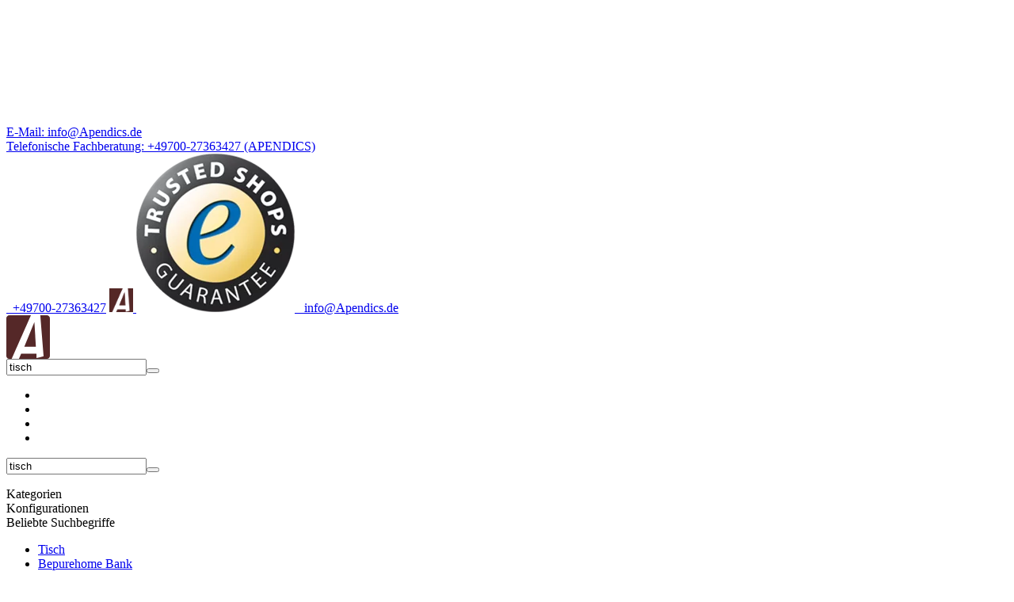

--- FILE ---
content_type: text/html; charset=iso-8859-1
request_url: https://www.apendics.de/bepurehome/tisch
body_size: 10444
content:
<!DOCTYPE html translate="no" lang="de"><head> <title>tisch | BePureHome | Apendics.de</title> <meta name="description" content="0 verschiedene Ausführungen tisch von BePureHome online kaufen bei Apendics"> <meta name="viewport" content="width=device-width, initial-scale=1, maximum-scale=5.0, user-scalable=1"> <link rel="shortcut icon" href="/images/favicon.ico" type="image/x-icon"> <link rel="apple-touch-icon" href="/images/appleFavicon.png"> <script src="/s/js/vars.php?v=6.4"></script> <style> :root { --farbcode: #552525; --gr_farbcode: #5d4747; --top_farbcode: #955f5f; --comp_farbcode: #BB9F00; } </style> <link rel="stylesheet" type="text/css" media="screen" href="https://www.apendics.de/s/css/libs/font-awesome.min.css?v=6.4"><link rel="stylesheet" type="text/css" media="all" href="https://www.apendics.de/s/css/x-wc.css?v=6.4"> <link rel="stylesheet" type="text/css" media="all" href="https://www.apendics.de/s/css/index.css?v=6.4"><link rel="stylesheet" type="text/css" media="all" href="https://www.apendics.de/s/css/feedback.css?v=6.4"> </head> <body class="status-pcon-0 welt-14 overflow-hidden-body isLive bodyx-wc"> <div class="search-backdrop"></div> <div class="main-container"> <header class="stick-header"> <div class="searchbox-cover"> <a class="close-search-popup data-req-click" data-wegpunkt="18" data-details="close" href="#" aria-label="close"> <i class="fa fa-close"></i> </a> </div> <nav id="navbar" class="navbar-fixed-top"> <div class="navbar-contact-container"> <canvas id="canvas"></canvas> <div class="d-none d-sm-block navbar-company-contact-info"> <a href="mailto: info@Apendics.de?subject=BePureHome" class="d-sm-inline float-right email-container data-req-click" data-wegpunkt="70" data-details="E-Mail-Big"> <div> <i class="fa fa-envelope-o"></i> <span class="email-label">E-Mail:</span> <span class="email">info@Apendics.de</span> </div> </a> <a href="tel: +49-700-27363427" class="d-sm-inline float-right contact-number-container data-req-click" data-wegpunkt="70" data-details="Hotline-Big"> <div> <i class="fa fa-volume-control-phone"></i> <span class="contact-number-label">Telefonische Fachberatung:</span> <span class="contact-number">+49700-27363427</span> <span class="contact-company">(APENDICS)</span> </div> </a></div><div class="d-block d-sm-none m-navbar-company-contact-info"><div class="row"> <a href="tel: +49-700-27363427" class="col-5 contact-number-container data-req-click" data-wegpunkt="70" data-details="Hotline-Small"><span class="contact-number"><i class="fa fa-volume-control-phone"></i> &nbsp;	+49700-27363427</span></a> <a href="https://www.apendics.de/bepurehome" class="col-2 logo-container"> <img class="apendics-m-logo" alt="Apendics" src="https://www.apendics.de/images/short-logo-a.webp" width="30" height="30"> <img class="ts-img show" alt="Trusted-Shops Logo" src="https://www.apendics.de/images/ts.webp"></a><a href="mailto: info@Apendics.de?subject=BePureHome" class="col-5 email-container data-req-click" data-wegpunkt="70" data-details="E-Mail-Small"><span class="email"><i class="fa fa-envelope-o"></i> &nbsp;	info@Apendics.de</span></a></div></div></div><div class="navbar-search-container"><div class="search-container"><div class="row"><div class="d-none d-sm-block col-sm-4 col-md-3"><a href="https://www.apendics.de/bepurehome" class="data-req-click logo-link" data-wegpunkt="70" data-details="StartB" aria-label="logo"> <div class="logo reset-slider"></div></a></div><div class="d-block d-sm-none col-4 short-logo"><a class="short-logo-link d-block" href="https://www.apendics.de/bepurehome" aria-label="logo"><img alt="Apendics" src="/images/logo-short.svg" class="reset-slider data-req-click" data-wegpunkt="70" data-details="Logo-Small" width="55" height="55" "></a><a class="" href="https://www.apendics.de/bepurehome" aria-label="logo"><div class="reset-slider logo data-req-click" data-wegpunkt="70" data-details="StartS"></div></a></div><div class="d-none d-sm-block col-sm-4 col-md-6 text-center page-title-container"> <form id="search-box-container1" class="d-none d-sm-block" method="post" action="/suchePre.php"><div class="input-group"><input id="search-box" class="search-box initial-case" name="suchbegriff" value="tisch" placeholder="Wonach suchen Sie?" autocomplete="off"/><button type="submit" class="search-icon"aria-label="Suche"><i class="fa fa-search"></i></button></div></form></div><div class="col-sm-4 col-md-3 col-8 icons-container"><ul class="navbar-nav ml-auto icon-container width-126"><li class="nav-item d-block d-sm-none"><a class="nav-link search-popup-button data-req" href="#" data-wegpunkt="70" data-details="SucheS" aria-label="search"> <i class="fa fa-search"></i></a></li><li class="nav-item d-none d-sm-block"> <a class="nav-link " href="https://www.apendics.de/kontakt"> <i class="fa fa-envelope-open-o" title="Kontakt"></i> </a> </li> <li class="nav-item"><a class="nav-link " href="https://www.apendics.de/login"> <i class="fa fa-user-circle" title="Kundencenter"></i></a></li> <li class="nav-item dropdown d-sm-block d-block"> <a class="nav-link dropdown-toggle" href="#" id="welten" data-toggle="dropdown"> <i class="fa fa-cog" title="Apendics Welten"></i></a> <div class="dropdown-menu-welt dropdown-menu" id="setting-drop"> </div> </li></ul> </div></div></div><form id="search-box-container" method="post" class="d-sm-none hide" action="/suchePre.php"><div class="input-group"><input name="suchbegriff" value="tisch" id="m-search-box" class="search-box initial-case" placeholder="Wonach suchen Sie?" autocomplete="off"/><button type="submit" class="search-icon" aria-label="Suche"><i class="fa fa-search"></i></button></div><a class="close-search-box" href="#" aria-label="close"> <i class="fa fa-close"></i></a></form></div></nav></header> <div class="page-content"><div class="main-info" style="display:none"><h1>tisch</h1></div><input type="hidden" id="products_data" value="eyJwcm9kdWN0cyI6W10sInNlbmRXZWxjb21lR3MiOiIiLCJsaXZlQ2FsbGJhY2siOiIiLCJzZW5kVGlja2VyR3MiOiIiLCJ0b3RhbEl0ZW1zIjowfQ==" /><div class="slider">  <div id="carousel" class="carousel d-none"> </div> </div> <div class="perks-container"> <div class="row"> <div class="col-sm-4 col-md-3 d-none d-sm-block tree-container-wraper"> <div class="tree-container"> <div class="tree-header">Kategorien</div> <div class="tree-content"> <div class="tree-loader"> <i class="fa fa-circle-o-notch fa-spin"></i> </div> </div> <div class="saved-konfi-block"> <div class="saved-konfi-block-header">Konfigurationen</div> <div class="saved-konfi-container"></div> </div> <div class="search-cloud"> <div class="search-cloud-header">Beliebte Suchbegriffe</div> <div class="cloud-container"> <span class="search-term d-none"><ul><li><a href="https://www.apendics.de/bepurehome/tisch">Tisch</a></li><li><a href="https://www.apendics.de/bepurehome/bepurehome-bank">Bepurehome Bank</a></li><li><a href="https://www.apendics.de/bepurehome/bepurehome-esstischbank">Bepurehome Esstischbank</a></li></ul></span> </div> </div> </div> </div> </div> </div> <div class="tree-select-logo d-block d-sm-none"></div><div class="tree-select-box d-block d-sm-none"> <div class="input-group-append"> <span class="input-group-text"> <i class="fa fa-sort"></i> </span> </div></div><div class="saved-konfi-block saved-konfi-m d-sm-none"> <div class="saved-konfi-block-header data-req-click" data-details="hide" data-wegpunkt="90" data-consider-kategorie="1">Konfigurationen<i class="konfi-collapse-icon open" aria-hidden="true"></i></div> <div class="saved-konfi-container"></div></div> <div class="products-container"> <div class="row"><div class="col-sm-4 col-md-3 z-index-1"></div> <div class="col-sm-8 col-md-9"><div class="row pagination-container no-breadcrum-cont"><div class="col-md-7 col-sm-12 m-auto breadcrumb-container"> <nav class="breadcrumb"> <h1 class="breadcrumb-item single-breadcrumb active">tisch</h1> </nav> </div><div class="col-md-5 view-button-container"> <div class="product-view-buttons"> <div data-consider-kategorie="true" data-wegpunkt="6" data-details="liste " class="list-view change-view active data-req-click"> <div class="label d-table-cell">Liste</div> <div class="icon d-table-cell"> <i class="fa fa-bars"></i> </div> </div> <div data-consider-kategorie="true" data-wegpunkt="6" data-details="gallerie" class="grid-view change-view data-req-click"> <div class="label d-table-cell">Gallerie</div> <div class="icon d-table-cell"> <i class="fa fa-th-large"></i> </div> </div> </div> </div></div> </div> </div> <div class="row hg-1"><div class="col-sm-4 col-md-3 z-index-1"></div><script> is_kat_page = 1;</script><div class="col-sm-8 col-md-9 right-content"><div class="meta-description" lang="de"> </div> <div class="list-view products"> </div> <div class="d-none no-product-indicator"> </div> <div class="load-more-button-container d-none"> <a data-consider-kategorie="true" data-wegpunkt="6" data-details="mehr" class="load-more-button data-req-click" href="#">Mehr anzeigen<span class="remaining-items"></span></a> </div> </div> </div> </div> <div class="d-block d-sm-none mobile-blocks"> <div class="wish-block"> <div class="wish-block-header">Merkliste</div> <div class="wish-container"></div> </div> <div class="history"> <div class="history-header">Für Sie dokumentiert</div> <div class="history-container"></div> </div> <div class="search-cloud"> <div class="search-cloud-header">Beliebte Suchbegriffe</div> <div class="cloud-container"></div> </div> </div><script>SHOW_US_BANDITS = '';</script> </div>  <div class="footer-container"> <hr> <div class="link-container"> <a href="/kontakt">Kontakt</a> | <a href="/agb">AGB</a> | <a href="/datenschutz">Datenschutz</a> | <a href="/impressum">Impressum</a> </div> <div class="rights-container"> * Alle Preise inkl. MwSt. | <a href="/versand">Versandkosten</a> <br> Apendics&reg; 4.85 <a data-wegpunkt="75" class="bug-container data-req-click" href="#" aria-label="bug"><i class="fa fa-bug"></i></a> | powered by <i><a href="mailto:anfrage@ics-coding.de">ICS-CODING</a></i> </div> </div> </div> <script>IS_WC = '1'; xStr = 'x-wc';</script><script src="https://www.apendics.de/s/js/x-wc.js?v=6.4" crossorigin="anonymous" defer type="text/javascript"></script> <script crossorigin="anonymous" defer src="https://www.apendics.de/s/js/tree.js?v=6.4"></script><script crossorigin="anonymous" defer src="https://www.apendics.de/s/js/index.js?v=6.4"></script> </body></html>

--- FILE ---
content_type: image/svg+xml
request_url: https://www.apendics.de/images/logo-short.svg
body_size: 2571
content:
<?xml version="1.0" encoding="utf-8"?>
<!-- Generator: Adobe Illustrator 15.0.0, SVG Export Plug-In . SVG Version: 6.00 Build 0)  -->
<!DOCTYPE svg PUBLIC "-//W3C//DTD SVG 1.0//EN" "http://www.w3.org/TR/2001/REC-SVG-20010904/DTD/svg10.dtd">
<svg version="1.0" id="Layer_1" xmlns="http://www.w3.org/2000/svg" xmlns:xlink="http://www.w3.org/1999/xlink" x="0px" y="0px"
	 width="300px" height="299.998px" viewBox="0 0 300 299.998" enable-background="new 0 0 300 299.998" xml:space="preserve">
<g display="none">
	<path display="inline" d="M167.864,419.084l-5.206,29.537c-3.796,22.223-26.018,22.223-26.018,22.223h-14.77l-5.344,29.535h-14.768
		l18.284-103.377h7.455l6.047,7.314c0,0,1.266-7.314,8.72-7.314h7.312C149.577,397.002,171.8,397.002,167.864,419.084z
		 M153.094,419.084c0,0,1.408-7.312-6.048-7.312h-7.314c0,0-7.454,0-8.861,7.312l-6.469,36.992h14.768c0,0,7.455,0,8.72-7.455
		L153.094,419.084z"/>
	<path display="inline" d="M202.083,441.309h-14.768l-1.408,7.312c0,0-1.265,7.455,6.19,7.455h29.535l-2.53,14.768h-29.537
		c0,0-22.223,0-18.424-22.223l5.204-29.537c0,0,3.938-22.082,26.161-22.082h7.314c0,0,22.223,0,18.285,22.082
		C228.104,419.084,224.305,441.309,202.083,441.309z M204.613,426.54c0,0,7.455,0,8.72-7.455c1.408-7.312-6.047-7.312-6.047-7.312
		h-7.314c0,0-7.454,0-8.861,7.312l-1.266,7.455H204.613z"/>
	<path display="inline" d="M291.25,418.803l-9.142,52.041h-14.769l9.001-51.617c1.408-7.455-6.047-7.455-6.047-7.455h-7.314
		c-7.453,0-8.861,7.455-8.861,7.455l-9.002,51.617h-14.767l12.94-73.842h7.455l6.047,7.455c1.266-7.455,8.721-7.455,8.721-7.455
		h7.312C272.823,397.002,295.047,396.721,291.25,418.803z"/>
	<path display="inline" d="M352.449,470.844c0,0-11.391,0-16.455-8.158c-2.953,3.938-7.596,8.158-13.08,8.158H315.6
		c0,0-22.223,0-18.424-22.223l5.203-29.537c0,0,3.938-22.082,26.16-22.082h14.768l5.205-29.535h14.77l-14.346,81.154
		c0,0-1.268,7.455,6.047,7.455L352.449,470.844z M334.166,448.622l6.611-36.85h-14.77c-7.453,0-8.861,7.312-8.861,7.312
		l-5.203,29.537c-1.266,7.455,6.189,7.455,6.189,7.455h7.312C332.9,456.077,334.166,448.622,334.166,448.622z"/>
	<path display="inline" fill="#552828" d="M382.547,470.844c0,0-22.082,0-18.283-22.223l9.139-51.619h14.77l-9.141,51.619
		c0,0-1.27,7.455,6.047,7.455L382.547,470.844z M390.844,382.236h-14.768l2.533-14.769h14.768L390.844,382.236z"/>
	<path display="inline" fill="#552828" d="M398.857,419.084c0,0,3.938-22.082,26.16-22.082h7.314c0,0,22.223,0,18.285,22.082H435.85
		c0,0,1.404-7.312-6.049-7.312h-7.312c0,0-7.457,0-8.861,7.312l-5.205,29.537c0,0-1.266,7.455,6.189,7.455h7.314
		c0,0,7.451,0,8.719-7.455h14.768c0,0-3.797,22.223-26.02,22.223h-7.314c0,0-22.223,0-18.426-22.223L398.857,419.084z"/>
	<path display="inline" fill="#552828" d="M452.441,470.844l2.531-14.768h25.035c0,0,7.455,0,8.721-7.455
		c1.828-10.267-36.146-4.36-31.506-30.943c3.658-20.676,25.881-20.676,25.881-20.676h25.035l-2.533,14.77H480.57
		c0,0-7.453,0-8.859,7.312c-1.828,10.409,36.287,4.503,31.504,31.084c-3.516,20.676-25.738,20.676-25.738,20.676H452.441z"/>
	<g display="inline">
		<path d="M537.326,380.005c0,6.899-5.639,12.478-12.535,12.478c-6.9,0-12.48-5.578-12.48-12.478c0-6.9,5.58-12.538,12.48-12.538
			C531.688,367.467,537.326,373.105,537.326,380.005z M534.025,380.005c0-5.1-4.135-9.241-9.234-9.241
			c-5.102,0-9.242,4.142-9.242,9.241c0,5.101,4.141,9.238,9.242,9.238C529.891,389.244,534.025,385.106,534.025,380.005z
			 M527.367,380.847l2.82,5.037h-2.639l-2.463-4.68h-2.756v4.68h-2.34v-11.761h5.818c1.441,0,3.539,0.964,3.539,3.544
			C529.348,379.827,528.268,380.306,527.367,380.847z M527.008,377.726c0-0.957-0.658-1.262-1.199-1.262h-3.479v2.464
			c1.316,0,3.479,0,3.479,0C526.35,378.928,527.008,378.681,527.008,377.726z"/>
	</g>
	<path display="inline" fill="#552828" d="M7.86,367.467c-3.97,0-7.188,3.218-7.188,7.188v87.957c0,3.97,3.218,7.188,7.188,7.188
		h5.319l45.248-102.334H7.86z"/>
	<polygon display="inline" fill="#552828" points="66.596,383.079 42.897,441.204 70.061,441.204 	"/>
	<path display="inline" fill="#552828" d="M95.816,367.467H80.401l7.769,96.125c-5.436,1.779-10.994,3.271-16.668,4.465
		l-0.019-10.283H35.481l-5.267,12.027h65.602c3.97,0,7.189-3.219,7.189-7.188v-87.957
		C103.005,370.685,99.787,367.467,95.816,367.467z"/>
</g>
<path fill="#552828" d="M21.072,0C9.435,0,0,9.433,0,21.073v257.853c0,11.638,9.435,21.072,21.072,21.072h15.594L169.315,0H21.072z"
	/>
<polygon fill="#552828" points="193.262,45.766 123.788,216.163 203.42,216.163 "/>
<path fill="#552828" d="M278.924,0h-45.19l22.773,281.796c-15.935,5.217-32.229,9.589-48.863,13.09l-0.054-30.147H102.048
	l-15.44,35.258h192.316c11.64,0,21.076-9.435,21.076-21.072V21.073C300,9.433,290.563,0,278.924,0z"/>
<path display="none" d="M311.079,60.507c-6.943,0-12.572,5.628-12.572,12.572v153.84c0,6.943,5.629,12.572,12.572,12.572h9.304
	l79.14-178.984H311.079z"/>
<polygon display="none" points="413.81,87.812 372.361,189.474 419.871,189.474 "/>
<path display="none" d="M464.918,60.507h-26.962l13.588,168.125c-9.507,3.112-19.229,5.721-29.152,7.81l-0.033-17.986H359.39
	l-9.211,21.036h114.739c6.944,0,12.573-5.629,12.573-12.572V73.079C477.491,66.135,471.862,60.507,464.918,60.507z"/>
<g display="none">
	<path display="inline" d="M167.864,639.138l-5.206,29.537c-3.796,22.223-26.018,22.223-26.018,22.223h-14.77l-5.344,29.535h-14.768
		l18.284-103.377h7.455l6.047,7.314c0,0,1.266-7.314,8.72-7.314h7.312C149.577,617.056,171.8,617.056,167.864,639.138z
		 M153.094,639.138c0,0,1.408-7.312-6.048-7.312h-7.314c0,0-7.454,0-8.861,7.312l-6.469,36.992h14.768c0,0,7.455,0,8.72-7.455
		L153.094,639.138z"/>
	<path display="inline" d="M202.083,661.363h-14.768l-1.408,7.312c0,0-1.265,7.455,6.19,7.455h29.535l-2.53,14.768h-29.537
		c0,0-22.223,0-18.424-22.223l5.204-29.537c0,0,3.938-22.082,26.161-22.082h7.314c0,0,22.223,0,18.285,22.082
		C228.104,639.138,224.305,661.363,202.083,661.363z M204.613,646.593c0,0,7.455,0,8.72-7.455c1.408-7.312-6.047-7.312-6.047-7.312
		h-7.314c0,0-7.454,0-8.861,7.312l-1.266,7.455H204.613z"/>
	<path display="inline" d="M291.25,638.857l-9.142,52.041h-14.769l9.001-51.617c1.408-7.455-6.047-7.455-6.047-7.455h-7.314
		c-7.453,0-8.861,7.455-8.861,7.455l-9.002,51.617h-14.767l12.94-73.842h7.455l6.047,7.455c1.266-7.455,8.721-7.455,8.721-7.455
		h7.312C272.823,617.056,295.047,616.775,291.25,638.857z"/>
	<path display="inline" d="M352.449,690.898c0,0-11.391,0-16.455-8.158c-2.953,3.939-7.596,8.158-13.08,8.158H315.6
		c0,0-22.223,0-18.424-22.223l5.203-29.537c0,0,3.938-22.082,26.16-22.082h14.768l5.205-29.535h14.77l-14.346,81.154
		c0,0-1.268,7.455,6.047,7.455L352.449,690.898z M334.166,668.675l6.611-36.85h-14.77c-7.453,0-8.861,7.312-8.861,7.312
		l-5.203,29.537c-1.266,7.455,6.189,7.455,6.189,7.455h7.312C332.9,676.13,334.166,668.675,334.166,668.675z"/>
	<path display="inline" d="M382.547,690.898c0,0-22.082,0-18.283-22.223l9.139-51.619h14.77l-9.141,51.619
		c0,0-1.27,7.455,6.047,7.455L382.547,690.898z M390.844,602.29h-14.768l2.533-14.769h14.768L390.844,602.29z"/>
	<path display="inline" d="M398.857,639.138c0,0,3.938-22.082,26.16-22.082h7.314c0,0,22.223,0,18.285,22.082H435.85
		c0,0,1.404-7.312-6.049-7.312h-7.312c0,0-7.457,0-8.861,7.312l-5.205,29.537c0,0-1.266,7.455,6.189,7.455h7.314
		c0,0,7.451,0,8.719-7.455h14.768c0,0-3.797,22.223-26.02,22.223h-7.314c0,0-22.223,0-18.426-22.223L398.857,639.138z"/>
	<path display="inline" d="M452.441,690.898l2.531-14.768h25.035c0,0,7.455,0,8.721-7.455c1.828-10.266-36.146-4.359-31.506-30.943
		c3.658-20.676,25.881-20.676,25.881-20.676h25.035l-2.533,14.77H480.57c0,0-7.453,0-8.859,7.312
		c-1.828,10.41,36.287,4.504,31.504,31.084c-3.516,20.676-25.738,20.676-25.738,20.676H452.441z"/>
	<g display="inline">
		<path d="M537.326,600.06c0,6.898-5.639,12.477-12.535,12.477c-6.9,0-12.48-5.578-12.48-12.477c0-6.9,5.58-12.539,12.48-12.539
			C531.688,587.521,537.326,593.16,537.326,600.06z M534.025,600.06c0-5.1-4.135-9.242-9.234-9.242
			c-5.102,0-9.242,4.143-9.242,9.242s4.141,9.238,9.242,9.238C529.891,609.298,534.025,605.16,534.025,600.06z M527.367,600.902
			l2.82,5.037h-2.639l-2.463-4.681h-2.756v4.681h-2.34v-11.762h5.818c1.441,0,3.539,0.965,3.539,3.544
			C529.348,599.88,528.268,600.36,527.367,600.902z M527.008,597.781c0-0.958-0.658-1.262-1.199-1.262h-3.479v2.463
			c1.316,0,3.479,0,3.479,0C526.35,598.982,527.008,598.736,527.008,597.781z"/>
	</g>
	<path display="inline" d="M7.86,587.521c-3.97,0-7.188,3.219-7.188,7.189v87.957c0,3.969,3.218,7.188,7.188,7.188h5.319
		l45.248-102.334H7.86z"/>
	<polygon display="inline" points="66.596,603.132 42.897,661.257 70.061,661.257 	"/>
	<path display="inline" d="M95.816,587.521H80.401l7.769,96.125c-5.436,1.779-10.994,3.271-16.668,4.465l-0.019-10.283H35.481
		l-5.267,12.027h65.602c3.97,0,7.189-3.219,7.189-7.188V594.71C103.005,590.74,99.787,587.521,95.816,587.521z"/>
</g>
</svg>
